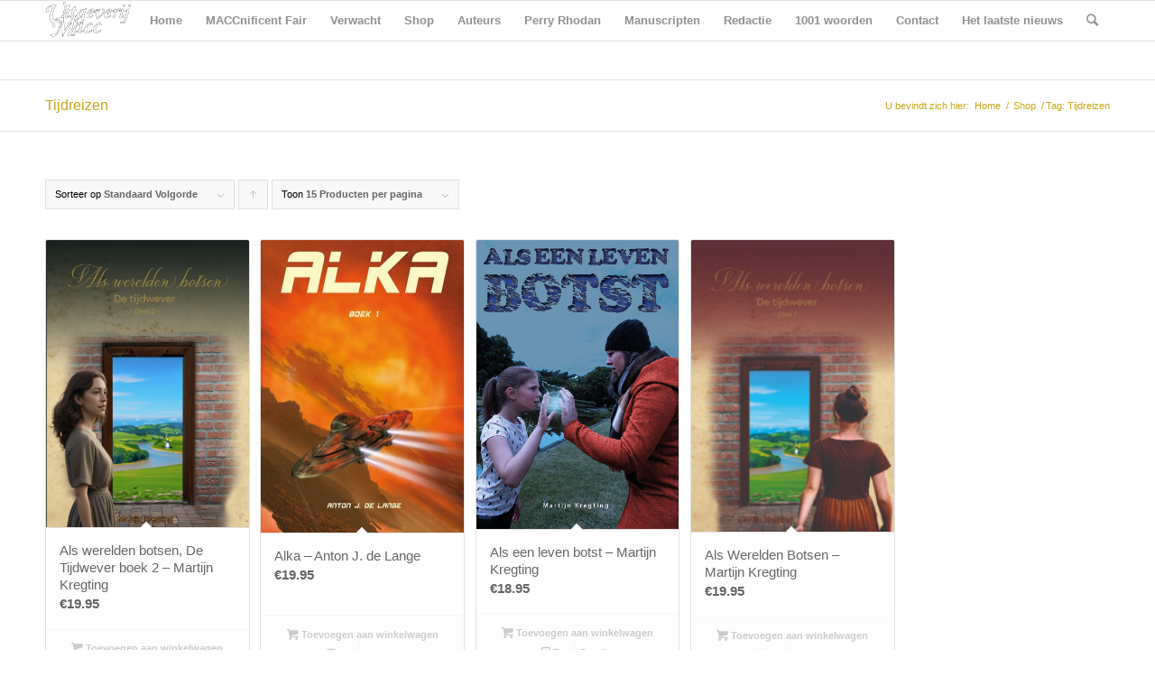

--- FILE ---
content_type: text/html; charset=UTF-8
request_url: https://www.uitgeverijmacc.nl/product-tag/tijdreizen/
body_size: 11597
content:
<!DOCTYPE html>
<html lang="nl" class="html_stretched responsive av-preloader-disabled av-default-lightbox  html_header_top html_logo_left html_main_nav_header html_menu_right html_slim html_header_sticky html_header_shrinking html_mobile_menu_phone html_header_searchicon html_content_align_center html_header_unstick_top_disabled html_header_stretch_disabled html_av-submenu-hidden html_av-submenu-display-click html_av-overlay-side html_av-overlay-side-classic html_av-submenu-noclone html_entry_id_3537 av-no-preview html_text_menu_active ">
<head>
<meta charset="UTF-8" />


<!-- mobile setting -->
<meta name="viewport" content="width=device-width, initial-scale=1, maximum-scale=1">

<!-- Scripts/CSS and wp_head hook -->
<meta name='robots' content='index, follow, max-image-preview:large, max-snippet:-1, max-video-preview:-1' />

	<!-- This site is optimized with the Yoast SEO plugin v21.0 - https://yoast.com/wordpress/plugins/seo/ -->
	<title>Tijdreizen Archieven - Uitgeverij Macc</title>
	<link rel="canonical" href="https://www.uitgeverijmacc.nl/product-tag/tijdreizen/" />
	<meta property="og:locale" content="nl_NL" />
	<meta property="og:type" content="article" />
	<meta property="og:title" content="Tijdreizen Archieven - Uitgeverij Macc" />
	<meta property="og:url" content="https://www.uitgeverijmacc.nl/product-tag/tijdreizen/" />
	<meta property="og:site_name" content="Uitgeverij Macc" />
	<meta name="twitter:card" content="summary_large_image" />
	<script type="application/ld+json" class="yoast-schema-graph">{"@context":"https://schema.org","@graph":[{"@type":"CollectionPage","@id":"https://www.uitgeverijmacc.nl/product-tag/tijdreizen/","url":"https://www.uitgeverijmacc.nl/product-tag/tijdreizen/","name":"Tijdreizen Archieven - Uitgeverij Macc","isPartOf":{"@id":"https://www.uitgeverijmacc.nl/#website"},"primaryImageOfPage":{"@id":"https://www.uitgeverijmacc.nl/product-tag/tijdreizen/#primaryimage"},"image":{"@id":"https://www.uitgeverijmacc.nl/product-tag/tijdreizen/#primaryimage"},"thumbnailUrl":"https://www.uitgeverijmacc.nl/wp-content/uploads/2025/08/Boek-cover-deel-2-frontOmslag-LR.jpg","breadcrumb":{"@id":"https://www.uitgeverijmacc.nl/product-tag/tijdreizen/#breadcrumb"},"inLanguage":"nl"},{"@type":"ImageObject","inLanguage":"nl","@id":"https://www.uitgeverijmacc.nl/product-tag/tijdreizen/#primaryimage","url":"https://www.uitgeverijmacc.nl/wp-content/uploads/2025/08/Boek-cover-deel-2-frontOmslag-LR.jpg","contentUrl":"https://www.uitgeverijmacc.nl/wp-content/uploads/2025/08/Boek-cover-deel-2-frontOmslag-LR.jpg","width":250,"height":354},{"@type":"BreadcrumbList","@id":"https://www.uitgeverijmacc.nl/product-tag/tijdreizen/#breadcrumb","itemListElement":[{"@type":"ListItem","position":1,"name":"Home","item":"https://www.uitgeverijmacc.nl/home/"},{"@type":"ListItem","position":2,"name":"Tijdreizen"}]},{"@type":"WebSite","@id":"https://www.uitgeverijmacc.nl/#website","url":"https://www.uitgeverijmacc.nl/","name":"Uitgeverij Macc","description":"Magie met woorden","potentialAction":[{"@type":"SearchAction","target":{"@type":"EntryPoint","urlTemplate":"https://www.uitgeverijmacc.nl/?s={search_term_string}"},"query-input":"required name=search_term_string"}],"inLanguage":"nl"}]}</script>
	<!-- / Yoast SEO plugin. -->


<link rel="alternate" type="application/rss+xml" title="Uitgeverij Macc &raquo; feed" href="https://www.uitgeverijmacc.nl/feed/" />
<link rel="alternate" type="application/rss+xml" title="Uitgeverij Macc &raquo; reactiesfeed" href="https://www.uitgeverijmacc.nl/comments/feed/" />
<link rel="alternate" type="application/rss+xml" title="Feed Uitgeverij Macc &raquo; Tijdreizen Tag" href="https://www.uitgeverijmacc.nl/product-tag/tijdreizen/feed/" />
<script type="text/javascript">
window._wpemojiSettings = {"baseUrl":"https:\/\/s.w.org\/images\/core\/emoji\/14.0.0\/72x72\/","ext":".png","svgUrl":"https:\/\/s.w.org\/images\/core\/emoji\/14.0.0\/svg\/","svgExt":".svg","source":{"concatemoji":"https:\/\/www.uitgeverijmacc.nl\/wp-includes\/js\/wp-emoji-release.min.js?ver=6.1.9"}};
/*! This file is auto-generated */
!function(e,a,t){var n,r,o,i=a.createElement("canvas"),p=i.getContext&&i.getContext("2d");function s(e,t){var a=String.fromCharCode,e=(p.clearRect(0,0,i.width,i.height),p.fillText(a.apply(this,e),0,0),i.toDataURL());return p.clearRect(0,0,i.width,i.height),p.fillText(a.apply(this,t),0,0),e===i.toDataURL()}function c(e){var t=a.createElement("script");t.src=e,t.defer=t.type="text/javascript",a.getElementsByTagName("head")[0].appendChild(t)}for(o=Array("flag","emoji"),t.supports={everything:!0,everythingExceptFlag:!0},r=0;r<o.length;r++)t.supports[o[r]]=function(e){if(p&&p.fillText)switch(p.textBaseline="top",p.font="600 32px Arial",e){case"flag":return s([127987,65039,8205,9895,65039],[127987,65039,8203,9895,65039])?!1:!s([55356,56826,55356,56819],[55356,56826,8203,55356,56819])&&!s([55356,57332,56128,56423,56128,56418,56128,56421,56128,56430,56128,56423,56128,56447],[55356,57332,8203,56128,56423,8203,56128,56418,8203,56128,56421,8203,56128,56430,8203,56128,56423,8203,56128,56447]);case"emoji":return!s([129777,127995,8205,129778,127999],[129777,127995,8203,129778,127999])}return!1}(o[r]),t.supports.everything=t.supports.everything&&t.supports[o[r]],"flag"!==o[r]&&(t.supports.everythingExceptFlag=t.supports.everythingExceptFlag&&t.supports[o[r]]);t.supports.everythingExceptFlag=t.supports.everythingExceptFlag&&!t.supports.flag,t.DOMReady=!1,t.readyCallback=function(){t.DOMReady=!0},t.supports.everything||(n=function(){t.readyCallback()},a.addEventListener?(a.addEventListener("DOMContentLoaded",n,!1),e.addEventListener("load",n,!1)):(e.attachEvent("onload",n),a.attachEvent("onreadystatechange",function(){"complete"===a.readyState&&t.readyCallback()})),(e=t.source||{}).concatemoji?c(e.concatemoji):e.wpemoji&&e.twemoji&&(c(e.twemoji),c(e.wpemoji)))}(window,document,window._wpemojiSettings);
</script>
<style type="text/css">
img.wp-smiley,
img.emoji {
	display: inline !important;
	border: none !important;
	box-shadow: none !important;
	height: 1em !important;
	width: 1em !important;
	margin: 0 0.07em !important;
	vertical-align: -0.1em !important;
	background: none !important;
	padding: 0 !important;
}
</style>
	
<link rel='stylesheet' id='avia-woocommerce-css-css' href='https://www.uitgeverijmacc.nl/wp-content/themes/enfold/config-woocommerce/woocommerce-mod.css?ver=6.1.9' type='text/css' media='all' />
<link rel='stylesheet' id='wp-block-library-css' href='https://www.uitgeverijmacc.nl/wp-includes/css/dist/block-library/style.min.css?ver=6.1.9' type='text/css' media='all' />
<link rel='stylesheet' id='wc-blocks-vendors-style-css' href='https://www.uitgeverijmacc.nl/wp-content/plugins/woocommerce/packages/woocommerce-blocks/build/wc-blocks-vendors-style.css?ver=9.6.6' type='text/css' media='all' />
<link rel='stylesheet' id='wc-blocks-style-css' href='https://www.uitgeverijmacc.nl/wp-content/plugins/woocommerce/packages/woocommerce-blocks/build/wc-blocks-style.css?ver=9.6.6' type='text/css' media='all' />
<link rel='stylesheet' id='classic-theme-styles-css' href='https://www.uitgeverijmacc.nl/wp-includes/css/classic-themes.min.css?ver=1' type='text/css' media='all' />
<style id='global-styles-inline-css' type='text/css'>
body{--wp--preset--color--black: #000000;--wp--preset--color--cyan-bluish-gray: #abb8c3;--wp--preset--color--white: #ffffff;--wp--preset--color--pale-pink: #f78da7;--wp--preset--color--vivid-red: #cf2e2e;--wp--preset--color--luminous-vivid-orange: #ff6900;--wp--preset--color--luminous-vivid-amber: #fcb900;--wp--preset--color--light-green-cyan: #7bdcb5;--wp--preset--color--vivid-green-cyan: #00d084;--wp--preset--color--pale-cyan-blue: #8ed1fc;--wp--preset--color--vivid-cyan-blue: #0693e3;--wp--preset--color--vivid-purple: #9b51e0;--wp--preset--gradient--vivid-cyan-blue-to-vivid-purple: linear-gradient(135deg,rgba(6,147,227,1) 0%,rgb(155,81,224) 100%);--wp--preset--gradient--light-green-cyan-to-vivid-green-cyan: linear-gradient(135deg,rgb(122,220,180) 0%,rgb(0,208,130) 100%);--wp--preset--gradient--luminous-vivid-amber-to-luminous-vivid-orange: linear-gradient(135deg,rgba(252,185,0,1) 0%,rgba(255,105,0,1) 100%);--wp--preset--gradient--luminous-vivid-orange-to-vivid-red: linear-gradient(135deg,rgba(255,105,0,1) 0%,rgb(207,46,46) 100%);--wp--preset--gradient--very-light-gray-to-cyan-bluish-gray: linear-gradient(135deg,rgb(238,238,238) 0%,rgb(169,184,195) 100%);--wp--preset--gradient--cool-to-warm-spectrum: linear-gradient(135deg,rgb(74,234,220) 0%,rgb(151,120,209) 20%,rgb(207,42,186) 40%,rgb(238,44,130) 60%,rgb(251,105,98) 80%,rgb(254,248,76) 100%);--wp--preset--gradient--blush-light-purple: linear-gradient(135deg,rgb(255,206,236) 0%,rgb(152,150,240) 100%);--wp--preset--gradient--blush-bordeaux: linear-gradient(135deg,rgb(254,205,165) 0%,rgb(254,45,45) 50%,rgb(107,0,62) 100%);--wp--preset--gradient--luminous-dusk: linear-gradient(135deg,rgb(255,203,112) 0%,rgb(199,81,192) 50%,rgb(65,88,208) 100%);--wp--preset--gradient--pale-ocean: linear-gradient(135deg,rgb(255,245,203) 0%,rgb(182,227,212) 50%,rgb(51,167,181) 100%);--wp--preset--gradient--electric-grass: linear-gradient(135deg,rgb(202,248,128) 0%,rgb(113,206,126) 100%);--wp--preset--gradient--midnight: linear-gradient(135deg,rgb(2,3,129) 0%,rgb(40,116,252) 100%);--wp--preset--duotone--dark-grayscale: url('#wp-duotone-dark-grayscale');--wp--preset--duotone--grayscale: url('#wp-duotone-grayscale');--wp--preset--duotone--purple-yellow: url('#wp-duotone-purple-yellow');--wp--preset--duotone--blue-red: url('#wp-duotone-blue-red');--wp--preset--duotone--midnight: url('#wp-duotone-midnight');--wp--preset--duotone--magenta-yellow: url('#wp-duotone-magenta-yellow');--wp--preset--duotone--purple-green: url('#wp-duotone-purple-green');--wp--preset--duotone--blue-orange: url('#wp-duotone-blue-orange');--wp--preset--font-size--small: 13px;--wp--preset--font-size--medium: 20px;--wp--preset--font-size--large: 36px;--wp--preset--font-size--x-large: 42px;--wp--preset--spacing--20: 0.44rem;--wp--preset--spacing--30: 0.67rem;--wp--preset--spacing--40: 1rem;--wp--preset--spacing--50: 1.5rem;--wp--preset--spacing--60: 2.25rem;--wp--preset--spacing--70: 3.38rem;--wp--preset--spacing--80: 5.06rem;}:where(.is-layout-flex){gap: 0.5em;}body .is-layout-flow > .alignleft{float: left;margin-inline-start: 0;margin-inline-end: 2em;}body .is-layout-flow > .alignright{float: right;margin-inline-start: 2em;margin-inline-end: 0;}body .is-layout-flow > .aligncenter{margin-left: auto !important;margin-right: auto !important;}body .is-layout-constrained > .alignleft{float: left;margin-inline-start: 0;margin-inline-end: 2em;}body .is-layout-constrained > .alignright{float: right;margin-inline-start: 2em;margin-inline-end: 0;}body .is-layout-constrained > .aligncenter{margin-left: auto !important;margin-right: auto !important;}body .is-layout-constrained > :where(:not(.alignleft):not(.alignright):not(.alignfull)){max-width: var(--wp--style--global--content-size);margin-left: auto !important;margin-right: auto !important;}body .is-layout-constrained > .alignwide{max-width: var(--wp--style--global--wide-size);}body .is-layout-flex{display: flex;}body .is-layout-flex{flex-wrap: wrap;align-items: center;}body .is-layout-flex > *{margin: 0;}:where(.wp-block-columns.is-layout-flex){gap: 2em;}.has-black-color{color: var(--wp--preset--color--black) !important;}.has-cyan-bluish-gray-color{color: var(--wp--preset--color--cyan-bluish-gray) !important;}.has-white-color{color: var(--wp--preset--color--white) !important;}.has-pale-pink-color{color: var(--wp--preset--color--pale-pink) !important;}.has-vivid-red-color{color: var(--wp--preset--color--vivid-red) !important;}.has-luminous-vivid-orange-color{color: var(--wp--preset--color--luminous-vivid-orange) !important;}.has-luminous-vivid-amber-color{color: var(--wp--preset--color--luminous-vivid-amber) !important;}.has-light-green-cyan-color{color: var(--wp--preset--color--light-green-cyan) !important;}.has-vivid-green-cyan-color{color: var(--wp--preset--color--vivid-green-cyan) !important;}.has-pale-cyan-blue-color{color: var(--wp--preset--color--pale-cyan-blue) !important;}.has-vivid-cyan-blue-color{color: var(--wp--preset--color--vivid-cyan-blue) !important;}.has-vivid-purple-color{color: var(--wp--preset--color--vivid-purple) !important;}.has-black-background-color{background-color: var(--wp--preset--color--black) !important;}.has-cyan-bluish-gray-background-color{background-color: var(--wp--preset--color--cyan-bluish-gray) !important;}.has-white-background-color{background-color: var(--wp--preset--color--white) !important;}.has-pale-pink-background-color{background-color: var(--wp--preset--color--pale-pink) !important;}.has-vivid-red-background-color{background-color: var(--wp--preset--color--vivid-red) !important;}.has-luminous-vivid-orange-background-color{background-color: var(--wp--preset--color--luminous-vivid-orange) !important;}.has-luminous-vivid-amber-background-color{background-color: var(--wp--preset--color--luminous-vivid-amber) !important;}.has-light-green-cyan-background-color{background-color: var(--wp--preset--color--light-green-cyan) !important;}.has-vivid-green-cyan-background-color{background-color: var(--wp--preset--color--vivid-green-cyan) !important;}.has-pale-cyan-blue-background-color{background-color: var(--wp--preset--color--pale-cyan-blue) !important;}.has-vivid-cyan-blue-background-color{background-color: var(--wp--preset--color--vivid-cyan-blue) !important;}.has-vivid-purple-background-color{background-color: var(--wp--preset--color--vivid-purple) !important;}.has-black-border-color{border-color: var(--wp--preset--color--black) !important;}.has-cyan-bluish-gray-border-color{border-color: var(--wp--preset--color--cyan-bluish-gray) !important;}.has-white-border-color{border-color: var(--wp--preset--color--white) !important;}.has-pale-pink-border-color{border-color: var(--wp--preset--color--pale-pink) !important;}.has-vivid-red-border-color{border-color: var(--wp--preset--color--vivid-red) !important;}.has-luminous-vivid-orange-border-color{border-color: var(--wp--preset--color--luminous-vivid-orange) !important;}.has-luminous-vivid-amber-border-color{border-color: var(--wp--preset--color--luminous-vivid-amber) !important;}.has-light-green-cyan-border-color{border-color: var(--wp--preset--color--light-green-cyan) !important;}.has-vivid-green-cyan-border-color{border-color: var(--wp--preset--color--vivid-green-cyan) !important;}.has-pale-cyan-blue-border-color{border-color: var(--wp--preset--color--pale-cyan-blue) !important;}.has-vivid-cyan-blue-border-color{border-color: var(--wp--preset--color--vivid-cyan-blue) !important;}.has-vivid-purple-border-color{border-color: var(--wp--preset--color--vivid-purple) !important;}.has-vivid-cyan-blue-to-vivid-purple-gradient-background{background: var(--wp--preset--gradient--vivid-cyan-blue-to-vivid-purple) !important;}.has-light-green-cyan-to-vivid-green-cyan-gradient-background{background: var(--wp--preset--gradient--light-green-cyan-to-vivid-green-cyan) !important;}.has-luminous-vivid-amber-to-luminous-vivid-orange-gradient-background{background: var(--wp--preset--gradient--luminous-vivid-amber-to-luminous-vivid-orange) !important;}.has-luminous-vivid-orange-to-vivid-red-gradient-background{background: var(--wp--preset--gradient--luminous-vivid-orange-to-vivid-red) !important;}.has-very-light-gray-to-cyan-bluish-gray-gradient-background{background: var(--wp--preset--gradient--very-light-gray-to-cyan-bluish-gray) !important;}.has-cool-to-warm-spectrum-gradient-background{background: var(--wp--preset--gradient--cool-to-warm-spectrum) !important;}.has-blush-light-purple-gradient-background{background: var(--wp--preset--gradient--blush-light-purple) !important;}.has-blush-bordeaux-gradient-background{background: var(--wp--preset--gradient--blush-bordeaux) !important;}.has-luminous-dusk-gradient-background{background: var(--wp--preset--gradient--luminous-dusk) !important;}.has-pale-ocean-gradient-background{background: var(--wp--preset--gradient--pale-ocean) !important;}.has-electric-grass-gradient-background{background: var(--wp--preset--gradient--electric-grass) !important;}.has-midnight-gradient-background{background: var(--wp--preset--gradient--midnight) !important;}.has-small-font-size{font-size: var(--wp--preset--font-size--small) !important;}.has-medium-font-size{font-size: var(--wp--preset--font-size--medium) !important;}.has-large-font-size{font-size: var(--wp--preset--font-size--large) !important;}.has-x-large-font-size{font-size: var(--wp--preset--font-size--x-large) !important;}
.wp-block-navigation a:where(:not(.wp-element-button)){color: inherit;}
:where(.wp-block-columns.is-layout-flex){gap: 2em;}
.wp-block-pullquote{font-size: 1.5em;line-height: 1.6;}
</style>
<style id='woocommerce-inline-inline-css' type='text/css'>
.woocommerce form .form-row .required { visibility: visible; }
</style>
<link rel='stylesheet' id='avia-grid-css' href='https://www.uitgeverijmacc.nl/wp-content/themes/enfold/css/grid.css?ver=4.2' type='text/css' media='all' />
<link rel='stylesheet' id='avia-base-css' href='https://www.uitgeverijmacc.nl/wp-content/themes/enfold/css/base.css?ver=4.2' type='text/css' media='all' />
<link rel='stylesheet' id='avia-layout-css' href='https://www.uitgeverijmacc.nl/wp-content/themes/enfold/css/layout.css?ver=4.2' type='text/css' media='all' />
<link rel='stylesheet' id='avia-scs-css' href='https://www.uitgeverijmacc.nl/wp-content/themes/enfold/css/shortcodes.css?ver=4.2' type='text/css' media='all' />
<link rel='stylesheet' id='avia-popup-css-css' href='https://www.uitgeverijmacc.nl/wp-content/themes/enfold/js/aviapopup/magnific-popup.css?ver=4.2' type='text/css' media='screen' />
<link rel='stylesheet' id='avia-print-css' href='https://www.uitgeverijmacc.nl/wp-content/themes/enfold/css/print.css?ver=4.2' type='text/css' media='print' />
<link rel='stylesheet' id='avia-dynamic-css' href='https://www.uitgeverijmacc.nl/wp-content/uploads/dynamic_avia/enfold_child.css?ver=5d5555953eadb' type='text/css' media='all' />
<link rel='stylesheet' id='avia-custom-css' href='https://www.uitgeverijmacc.nl/wp-content/themes/enfold/css/custom.css?ver=4.2' type='text/css' media='all' />
<link rel='stylesheet' id='avia-style-css' href='https://www.uitgeverijmacc.nl/wp-content/themes/enfold-child/style.css?ver=4.2' type='text/css' media='all' />
<script type='text/javascript' src='https://www.uitgeverijmacc.nl/wp-includes/js/jquery/jquery.min.js?ver=3.6.1' id='jquery-core-js'></script>
<script type='text/javascript' src='https://www.uitgeverijmacc.nl/wp-includes/js/jquery/jquery-migrate.min.js?ver=3.3.2' id='jquery-migrate-js'></script>
<script type='text/javascript' src='https://www.uitgeverijmacc.nl/wp-content/themes/enfold/js/avia-compat.js?ver=4.2' id='avia-compat-js'></script>
<link rel="https://api.w.org/" href="https://www.uitgeverijmacc.nl/wp-json/" /><link rel="alternate" type="application/json" href="https://www.uitgeverijmacc.nl/wp-json/wp/v2/product_tag/186" /><link rel="EditURI" type="application/rsd+xml" title="RSD" href="https://www.uitgeverijmacc.nl/xmlrpc.php?rsd" />
<link rel="wlwmanifest" type="application/wlwmanifest+xml" href="https://www.uitgeverijmacc.nl/wp-includes/wlwmanifest.xml" />
<meta name="generator" content="WordPress 6.1.9" />
<meta name="generator" content="WooCommerce 7.5.1" />
<link rel="profile" href="http://gmpg.org/xfn/11" />
<link rel="alternate" type="application/rss+xml" title="Uitgeverij Macc RSS2 Feed" href="https://www.uitgeverijmacc.nl/feed/" />
<link rel="pingback" href="https://www.uitgeverijmacc.nl/xmlrpc.php" />
<!--[if lt IE 9]><script src="https://www.uitgeverijmacc.nl/wp-content/themes/enfold/js/html5shiv.js"></script><![endif]-->

	<noscript><style>.woocommerce-product-gallery{ opacity: 1 !important; }</style></noscript>
	

<!--
Debugging Info for Theme support: 

Theme: Enfold
Version: 4.2
Installed: enfold
AviaFramework Version: 4.6
AviaBuilder Version: 0.9.5
- - - - - - - - - - -
ChildTheme: Enfold Child
ChildTheme Version: 1.0
ChildTheme Installed: enfold

ML:512-PU:95-PLA:8
WP:6.1.9
Updates: enabled
-->

<style type='text/css'>
@font-face {font-family: 'entypo-fontello'; font-weight: normal; font-style: normal;
src: url('https://www.uitgeverijmacc.nl/wp-content/themes/enfold/config-templatebuilder/avia-template-builder/assets/fonts/entypo-fontello.eot?v=3');
src: url('https://www.uitgeverijmacc.nl/wp-content/themes/enfold/config-templatebuilder/avia-template-builder/assets/fonts/entypo-fontello.eot?v=3#iefix') format('embedded-opentype'), 
url('https://www.uitgeverijmacc.nl/wp-content/themes/enfold/config-templatebuilder/avia-template-builder/assets/fonts/entypo-fontello.woff?v=3') format('woff'), 
url('https://www.uitgeverijmacc.nl/wp-content/themes/enfold/config-templatebuilder/avia-template-builder/assets/fonts/entypo-fontello.ttf?v=3') format('truetype'), 
url('https://www.uitgeverijmacc.nl/wp-content/themes/enfold/config-templatebuilder/avia-template-builder/assets/fonts/entypo-fontello.svg?v=3#entypo-fontello') format('svg');
} #top .avia-font-entypo-fontello, body .avia-font-entypo-fontello, html body [data-av_iconfont='entypo-fontello']:before{ font-family: 'entypo-fontello'; }
</style>
</head>




<body id="top" class="archive tax-product_tag term-tijdreizen term-186 stretched helvetica-neue-websave _helvetica_neue  theme-enfold woocommerce woocommerce-page woocommerce-no-js" itemscope="itemscope" itemtype="https://schema.org/WebPage" >

	
	<div id='wrap_all'>

	
<header id='header' class='all_colors header_color light_bg_color  av_header_top av_logo_left av_main_nav_header av_menu_right av_slim av_header_sticky av_header_shrinking av_header_stretch_disabled av_mobile_menu_phone av_header_searchicon av_header_unstick_top_disabled av_bottom_nav_disabled  av_header_border_disabled'  role="banner" itemscope="itemscope" itemtype="https://schema.org/WPHeader" >

		<div  id='header_main' class='container_wrap container_wrap_logo'>
	
        <ul  class = 'menu-item cart_dropdown ' data-success='is toegevoegd aan de winkelwagen'><li class='cart_dropdown_first'><a class='cart_dropdown_link' href='https://www.uitgeverijmacc.nl/shop/cart/'><span aria-hidden='true' data-av_icon='' data-av_iconfont='entypo-fontello'></span><span class='av-cart-counter'>0</span><span class='avia_hidden_link_text'>Shopping Cart</span></a><!--<span class='cart_subtotal'><span class="woocommerce-Price-amount amount"><bdi><span class="woocommerce-Price-currencySymbol">&euro;</span>0.00</bdi></span></span>--><div class='dropdown_widget dropdown_widget_cart'><div class='avia-arrow'></div><div class="widget_shopping_cart_content"></div></div></li></ul><div class='container av-logo-container'><div class='inner-container'><span class='logo'><a href='https://www.uitgeverijmacc.nl/'><img height='100' width='300' src='https://www.uitgeverijmacc.nl/wp-content/uploads/2015/11/logo-macc1.png' alt='Uitgeverij Macc' /></a></span><nav class='main_menu' data-selectname='Selecteer een pagina'  role="navigation" itemscope="itemscope" itemtype="https://schema.org/SiteNavigationElement" ><div class="avia-menu av-main-nav-wrap"><ul id="avia-menu" class="menu av-main-nav"><li id="menu-item-14" class="menu-item menu-item-type-post_type menu-item-object-page menu-item-home menu-item-top-level menu-item-top-level-1"><a href="https://www.uitgeverijmacc.nl/" itemprop="url"><span class="avia-bullet"></span><span class="avia-menu-text">Home</span><span class="avia-menu-fx"><span class="avia-arrow-wrap"><span class="avia-arrow"></span></span></span></a></li>
<li id="menu-item-3346" class="menu-item menu-item-type-post_type menu-item-object-page menu-item-has-children menu-item-top-level menu-item-top-level-2"><a href="https://www.uitgeverijmacc.nl/maccnificent-fair/" itemprop="url"><span class="avia-bullet"></span><span class="avia-menu-text">MACCnificent Fair</span><span class="avia-menu-fx"><span class="avia-arrow-wrap"><span class="avia-arrow"></span></span></span></a>


<ul class="sub-menu">
	<li id="menu-item-3355" class="menu-item menu-item-type-post_type menu-item-object-page"><a href="https://www.uitgeverijmacc.nl/maccnificent-fair/boekpresentaties/" itemprop="url"><span class="avia-bullet"></span><span class="avia-menu-text">Boekpresentaties</span></a></li>
	<li id="menu-item-3407" class="menu-item menu-item-type-post_type menu-item-object-page"><a href="https://www.uitgeverijmacc.nl/maccnificent-fair/lezingen-workshops/" itemprop="url"><span class="avia-bullet"></span><span class="avia-menu-text">Lezingen &#038; Workshops</span></a></li>
	<li id="menu-item-3462" class="menu-item menu-item-type-post_type menu-item-object-page"><a href="https://www.uitgeverijmacc.nl/maccnificent-fair/standhouders/" itemprop="url"><span class="avia-bullet"></span><span class="avia-menu-text">Standhouders</span></a></li>
</ul>
</li>
<li id="menu-item-869" class="menu-item menu-item-type-post_type menu-item-object-page menu-item-top-level menu-item-top-level-3"><a href="https://www.uitgeverijmacc.nl/verwacht/" itemprop="url"><span class="avia-bullet"></span><span class="avia-menu-text">Verwacht</span><span class="avia-menu-fx"><span class="avia-arrow-wrap"><span class="avia-arrow"></span></span></span></a></li>
<li id="menu-item-266" class="menu-item menu-item-type-post_type menu-item-object-page menu-item-has-children menu-item-mega-parent  menu-item-top-level menu-item-top-level-4"><a href="https://www.uitgeverijmacc.nl/shop/" itemprop="url"><span class="avia-bullet"></span><span class="avia-menu-text">Shop</span><span class="avia-menu-fx"><span class="avia-arrow-wrap"><span class="avia-arrow"></span></span></span></a>
<div class='avia_mega_div avia_mega2 six units'>

<ul class="sub-menu">
	<li id="menu-item-453" class="menu-item menu-item-type-custom menu-item-object-custom menu-item-has-children avia_mega_menu_columns_2 three units  avia_mega_menu_columns_first"><span class='mega_menu_title heading-color av-special-font'>Genres</span>
	<ul class="sub-menu">
		<li id="menu-item-455" class="menu-item menu-item-type-taxonomy menu-item-object-product_cat"><a href="https://www.uitgeverijmacc.nl/product-categorie/fantasy/" itemprop="url"><span class="avia-bullet"></span><span class="avia-menu-text">Fantasy</span></a></li>
		<li id="menu-item-457" class="menu-item menu-item-type-taxonomy menu-item-object-product_cat"><a href="https://www.uitgeverijmacc.nl/product-categorie/horror/" itemprop="url"><span class="avia-bullet"></span><span class="avia-menu-text">Griezel &amp; Horror</span></a></li>
		<li id="menu-item-458" class="menu-item menu-item-type-taxonomy menu-item-object-product_cat"><a href="https://www.uitgeverijmacc.nl/product-categorie/kinderboeken/" itemprop="url"><span class="avia-bullet"></span><span class="avia-menu-text">Kinderboeken</span></a></li>
		<li id="menu-item-460" class="menu-item menu-item-type-taxonomy menu-item-object-product_cat"><a href="https://www.uitgeverijmacc.nl/product-categorie/levensverhalen/" itemprop="url"><span class="avia-bullet"></span><span class="avia-menu-text">Levensverhalen</span></a></li>
		<li id="menu-item-2397" class="menu-item menu-item-type-taxonomy menu-item-object-product_cat"><a href="https://www.uitgeverijmacc.nl/product-categorie/luisterboeken/" itemprop="url"><span class="avia-bullet"></span><span class="avia-menu-text">Luisterboeken</span></a></li>
		<li id="menu-item-454" class="menu-item menu-item-type-taxonomy menu-item-object-product_cat"><a href="https://www.uitgeverijmacc.nl/product-categorie/science-fiction/" itemprop="url"><span class="avia-bullet"></span><span class="avia-menu-text">Science Fiction</span></a></li>
		<li id="menu-item-459" class="menu-item menu-item-type-taxonomy menu-item-object-product_cat"><a href="https://www.uitgeverijmacc.nl/product-categorie/spanning/" itemprop="url"><span class="avia-bullet"></span><span class="avia-menu-text">Spanning</span></a></li>
		<li id="menu-item-456" class="menu-item menu-item-type-taxonomy menu-item-object-product_cat"><a href="https://www.uitgeverijmacc.nl/product-categorie/young-adult/" itemprop="url"><span class="avia-bullet"></span><span class="avia-menu-text">Young Adult</span></a></li>
	</ul>
</li>
	<li id="menu-item-452" class="menu-item menu-item-type-custom menu-item-object-custom menu-item-has-children avia_mega_menu_columns_2 three units avia_mega_menu_columns_last"><span class='mega_menu_title heading-color av-special-font'>Uw account</span>
	<ul class="sub-menu">
		<li id="menu-item-263" class="menu-item menu-item-type-post_type menu-item-object-page"><a href="https://www.uitgeverijmacc.nl/shop/my-account/" itemprop="url"><span class="avia-bullet"></span><span class="avia-menu-text">Naar uw account</span></a></li>
		<li id="menu-item-265" class="menu-item menu-item-type-post_type menu-item-object-page"><a href="https://www.uitgeverijmacc.nl/shop/cart/" itemprop="url"><span class="avia-bullet"></span><span class="avia-menu-text">Cart</span></a></li>
		<li id="menu-item-264" class="menu-item menu-item-type-post_type menu-item-object-page"><a href="https://www.uitgeverijmacc.nl/shop/checkout/" itemprop="url"><span class="avia-bullet"></span><span class="avia-menu-text">Checkout</span></a></li>
	</ul>
</li>
</ul>

</div>
</li>
<li id="menu-item-83" class="menu-item menu-item-type-post_type menu-item-object-page menu-item-has-children menu-item-top-level menu-item-top-level-5"><a href="https://www.uitgeverijmacc.nl/auteurs/" itemprop="url"><span class="avia-bullet"></span><span class="avia-menu-text">Auteurs</span><span class="avia-menu-fx"><span class="avia-arrow-wrap"><span class="avia-arrow"></span></span></span></a>


<ul class="sub-menu">
	<li id="menu-item-1384" class="menu-item menu-item-type-post_type menu-item-object-page"><a href="https://www.uitgeverijmacc.nl/auteurs/joke-adam/" itemprop="url"><span class="avia-bullet"></span><span class="avia-menu-text">Joke Adam</span></a></li>
	<li id="menu-item-124" class="menu-item menu-item-type-post_type menu-item-object-page"><a href="https://www.uitgeverijmacc.nl/auteurs/ge-ansems-2/" itemprop="url"><span class="avia-bullet"></span><span class="avia-menu-text">Gé Ansems</span></a></li>
	<li id="menu-item-1150" class="menu-item menu-item-type-post_type menu-item-object-page"><a href="https://www.uitgeverijmacc.nl/auteurs/bram-arends/" itemprop="url"><span class="avia-bullet"></span><span class="avia-menu-text">Bram Arends</span></a></li>
	<li id="menu-item-2087" class="menu-item menu-item-type-post_type menu-item-object-page"><a href="https://www.uitgeverijmacc.nl/auteurs/aruna-baldew/" itemprop="url"><span class="avia-bullet"></span><span class="avia-menu-text">Aruna Baldew</span></a></li>
	<li id="menu-item-145" class="menu-item menu-item-type-post_type menu-item-object-page"><a href="https://www.uitgeverijmacc.nl/auteurs/theo-barkel/" itemprop="url"><span class="avia-bullet"></span><span class="avia-menu-text">Theo Barkel</span></a></li>
	<li id="menu-item-3717" class="menu-item menu-item-type-post_type menu-item-object-page"><a href="https://www.uitgeverijmacc.nl/auteurs/roland-becks/" itemprop="url"><span class="avia-bullet"></span><span class="avia-menu-text">Roland Becks</span></a></li>
	<li id="menu-item-2152" class="menu-item menu-item-type-post_type menu-item-object-page"><a href="https://www.uitgeverijmacc.nl/auteurs/jaap-boekestein/" itemprop="url"><span class="avia-bullet"></span><span class="avia-menu-text">Jaap Boekestein</span></a></li>
	<li id="menu-item-3025" class="menu-item menu-item-type-post_type menu-item-object-page"><a href="https://www.uitgeverijmacc.nl/robert-corvus/" itemprop="url"><span class="avia-bullet"></span><span class="avia-menu-text">Robert Corvus</span></a></li>
	<li id="menu-item-3420" class="menu-item menu-item-type-post_type menu-item-object-page"><a href="https://www.uitgeverijmacc.nl/auteurs/danny-draym/" itemprop="url"><span class="avia-bullet"></span><span class="avia-menu-text">Daniel Draym</span></a></li>
	<li id="menu-item-2812" class="menu-item menu-item-type-post_type menu-item-object-page"><a href="https://www.uitgeverijmacc.nl/auteurs/guido-eekhaut/" itemprop="url"><span class="avia-bullet"></span><span class="avia-menu-text">Guido Eekhaut</span></a></li>
	<li id="menu-item-2618" class="menu-item menu-item-type-post_type menu-item-object-page"><a href="https://www.uitgeverijmacc.nl/auteurs/esther-geurts/" itemprop="url"><span class="avia-bullet"></span><span class="avia-menu-text">Esther Geurts</span></a></li>
	<li id="menu-item-988" class="menu-item menu-item-type-post_type menu-item-object-page"><a href="https://www.uitgeverijmacc.nl/auteurs/gerd-goris/" itemprop="url"><span class="avia-bullet"></span><span class="avia-menu-text">Gerd Goris</span></a></li>
	<li id="menu-item-143" class="menu-item menu-item-type-post_type menu-item-object-page"><a href="https://www.uitgeverijmacc.nl/auteurs/johan-klein-haneveld/" itemprop="url"><span class="avia-bullet"></span><span class="avia-menu-text">Johan Klein Haneveld</span></a></li>
	<li id="menu-item-1185" class="menu-item menu-item-type-post_type menu-item-object-page"><a href="https://www.uitgeverijmacc.nl/auteurs/joke-hartog/" itemprop="url"><span class="avia-bullet"></span><span class="avia-menu-text">Joke Hartog</span></a></li>
	<li id="menu-item-841" class="menu-item menu-item-type-post_type menu-item-object-page"><a href="https://www.uitgeverijmacc.nl/auteurs/yvette-hazebroek/" itemprop="url"><span class="avia-bullet"></span><span class="avia-menu-text">Yvette Hazebroek</span></a></li>
	<li id="menu-item-2487" class="menu-item menu-item-type-post_type menu-item-object-page"><a href="https://www.uitgeverijmacc.nl/auteurs/roger-killmore/" itemprop="url"><span class="avia-bullet"></span><span class="avia-menu-text">Roger Kilmore</span></a></li>
	<li id="menu-item-1437" class="menu-item menu-item-type-post_type menu-item-object-page"><a href="https://www.uitgeverijmacc.nl/auteurs/nanouk-kira/" itemprop="url"><span class="avia-bullet"></span><span class="avia-menu-text">Nanouk Kira</span></a></li>
	<li id="menu-item-1464" class="menu-item menu-item-type-post_type menu-item-object-page"><a href="https://www.uitgeverijmacc.nl/auteurs/martijn-kregting/" itemprop="url"><span class="avia-bullet"></span><span class="avia-menu-text">Martijn Kregting</span></a></li>
	<li id="menu-item-3451" class="menu-item menu-item-type-post_type menu-item-object-page"><a href="https://www.uitgeverijmacc.nl/auteurs/dagmar-van-der-krift/" itemprop="url"><span class="avia-bullet"></span><span class="avia-menu-text">Dagmar van der Krift</span></a></li>
	<li id="menu-item-1615" class="menu-item menu-item-type-post_type menu-item-object-page"><a href="https://www.uitgeverijmacc.nl/auteurs/anton-de-lange/" itemprop="url"><span class="avia-bullet"></span><span class="avia-menu-text">Anton de Lange</span></a></li>
	<li id="menu-item-2894" class="menu-item menu-item-type-post_type menu-item-object-page"><a href="https://www.uitgeverijmacc.nl/auteurs/2890-2/" itemprop="url"><span class="avia-bullet"></span><span class="avia-menu-text">Coen van Os</span></a></li>
	<li id="menu-item-149" class="menu-item menu-item-type-post_type menu-item-object-page"><a href="https://www.uitgeverijmacc.nl/auteurs/vince-penders/" itemprop="url"><span class="avia-bullet"></span><span class="avia-menu-text">Vince Penders</span></a></li>
	<li id="menu-item-662" class="menu-item menu-item-type-post_type menu-item-object-page"><a href="https://www.uitgeverijmacc.nl/auteurs/christopher-c-petersen/" itemprop="url"><span class="avia-bullet"></span><span class="avia-menu-text">Christopher C. Petersen</span></a></li>
	<li id="menu-item-3530" class="menu-item menu-item-type-post_type menu-item-object-page"><a href="https://www.uitgeverijmacc.nl/auteurs/minou-simons/" itemprop="url"><span class="avia-bullet"></span><span class="avia-menu-text">Minou Simons</span></a></li>
	<li id="menu-item-632" class="menu-item menu-item-type-post_type menu-item-object-page"><a href="https://www.uitgeverijmacc.nl/auteurs/nadine-stenglein/" itemprop="url"><span class="avia-bullet"></span><span class="avia-menu-text">Nadine Stenglein</span></a></li>
	<li id="menu-item-2147" class="menu-item menu-item-type-post_type menu-item-object-page"><a href="https://www.uitgeverijmacc.nl/auteurs/tais-teng/" itemprop="url"><span class="avia-bullet"></span><span class="avia-menu-text">Tais Teng</span></a></li>
	<li id="menu-item-161" class="menu-item menu-item-type-post_type menu-item-object-page"><a href="https://www.uitgeverijmacc.nl/auteurs/uschi-zietsch/" itemprop="url"><span class="avia-bullet"></span><span class="avia-menu-text">Uschi Zietsch</span></a></li>
</ul>
</li>
<li id="menu-item-84" class="menu-item menu-item-type-post_type menu-item-object-page menu-item-has-children menu-item-top-level menu-item-top-level-6"><a href="https://www.uitgeverijmacc.nl/perry-rhodan/" itemprop="url"><span class="avia-bullet"></span><span class="avia-menu-text">Perry Rhodan</span><span class="avia-menu-fx"><span class="avia-arrow-wrap"><span class="avia-arrow"></span></span></span></a>


<ul class="sub-menu">
	<li id="menu-item-180" class="menu-item menu-item-type-post_type menu-item-object-page"><a href="https://www.uitgeverijmacc.nl/perry-rhodan/ernst-vlcek/" itemprop="url"><span class="avia-bullet"></span><span class="avia-menu-text">Ernst Vlcek</span></a></li>
	<li id="menu-item-183" class="menu-item menu-item-type-post_type menu-item-object-page"><a href="https://www.uitgeverijmacc.nl/perry-rhodan/robert-feldhoff/" itemprop="url"><span class="avia-bullet"></span><span class="avia-menu-text">Robert Feldhoff</span></a></li>
	<li id="menu-item-186" class="menu-item menu-item-type-post_type menu-item-object-page"><a href="https://www.uitgeverijmacc.nl/perry-rhodan/susan-schwartz/" itemprop="url"><span class="avia-bullet"></span><span class="avia-menu-text">Susan Schwartz</span></a></li>
	<li id="menu-item-189" class="menu-item menu-item-type-post_type menu-item-object-page"><a href="https://www.uitgeverijmacc.nl/perry-rhodan/kimmo-isokoski/" itemprop="url"><span class="avia-bullet"></span><span class="avia-menu-text">Kimmo Isokoski</span></a></li>
</ul>
</li>
<li id="menu-item-86" class="menu-item menu-item-type-post_type menu-item-object-page menu-item-top-level menu-item-top-level-7"><a href="https://www.uitgeverijmacc.nl/manuscripten/" itemprop="url"><span class="avia-bullet"></span><span class="avia-menu-text">Manuscripten</span><span class="avia-menu-fx"><span class="avia-arrow-wrap"><span class="avia-arrow"></span></span></span></a></li>
<li id="menu-item-87" class="menu-item menu-item-type-post_type menu-item-object-page menu-item-top-level menu-item-top-level-8"><a href="https://www.uitgeverijmacc.nl/redactie/" itemprop="url"><span class="avia-bullet"></span><span class="avia-menu-text">Redactie</span><span class="avia-menu-fx"><span class="avia-arrow-wrap"><span class="avia-arrow"></span></span></span></a></li>
<li id="menu-item-3672" class="menu-item menu-item-type-post_type menu-item-object-page menu-item-top-level menu-item-top-level-9"><a href="https://www.uitgeverijmacc.nl/1001-woorden/" itemprop="url"><span class="avia-bullet"></span><span class="avia-menu-text">1001 woorden</span><span class="avia-menu-fx"><span class="avia-arrow-wrap"><span class="avia-arrow"></span></span></span></a></li>
<li id="menu-item-89" class="menu-item menu-item-type-post_type menu-item-object-page menu-item-top-level menu-item-top-level-10"><a href="https://www.uitgeverijmacc.nl/contact/" itemprop="url"><span class="avia-bullet"></span><span class="avia-menu-text">Contact</span><span class="avia-menu-fx"><span class="avia-arrow-wrap"><span class="avia-arrow"></span></span></span></a></li>
<li id="menu-item-170" class="menu-item menu-item-type-post_type menu-item-object-page menu-item-top-level menu-item-top-level-11"><a href="https://www.uitgeverijmacc.nl/het-laatste-nieuws-2/" itemprop="url"><span class="avia-bullet"></span><span class="avia-menu-text">Het laatste nieuws</span><span class="avia-menu-fx"><span class="avia-arrow-wrap"><span class="avia-arrow"></span></span></span></a></li>
<li id="menu-item-search" class="noMobile menu-item menu-item-search-dropdown menu-item-avia-special">
							<a href="?s=" data-avia-search-tooltip="

&lt;form action=&quot;https://www.uitgeverijmacc.nl/&quot; id=&quot;searchform&quot; method=&quot;get&quot; class=&quot;&quot;&gt;
	&lt;div&gt;
		&lt;input type=&quot;submit&quot; value=&quot;&quot; id=&quot;searchsubmit&quot; class=&quot;button avia-font-entypo-fontello&quot; /&gt;
		&lt;input type=&quot;text&quot; id=&quot;s&quot; name=&quot;s&quot; value=&quot;&quot; placeholder='Zoek' /&gt;
			&lt;/div&gt;
&lt;/form&gt;" aria-hidden='true' data-av_icon='' data-av_iconfont='entypo-fontello'><span class="avia_hidden_link_text">Zoek</span></a>
	        		   </li><li class="av-burger-menu-main menu-item-avia-special ">
	        			<a href="#">
							<span class="av-hamburger av-hamburger--spin av-js-hamburger">
					        <span class="av-hamburger-box">
						          <span class="av-hamburger-inner"></span>
						          <strong>Menu</strong>
					        </span>
							</span>
						</a>
	        		   </li></ul></div></nav></div> </div> 
		<!-- end container_wrap-->
		</div>
		
		<div class='header_bg'></div>

<!-- end header -->
</header>
		
	<div id='main' class='all_colors' data-scroll-offset='88'>

	<div class='stretch_full container_wrap alternate_color light_bg_color title_container'><div class='container'><h1 class='main-title entry-title'>Tijdreizen</h1><div class="breadcrumb breadcrumbs avia-breadcrumbs"><div class="breadcrumb-trail" xmlns:v="https://rdf.data-vocabulary.org/#"><span class="trail-before"><span class="breadcrumb-title">U bevindt zich hier:</span></span> <a href="https://www.uitgeverijmacc.nl" title="Uitgeverij Macc" rel="home" class="trail-begin">Home</a> <span class="sep">/</span> <span><a rel="v:url" property="v:title" href="https://www.uitgeverijmacc.nl/shop/" title="Shop">Shop</a></span> <span class="sep">/</span> <span>Tag: Tijdreizen</span></div></div></div></div><div class='container_wrap container_wrap_first main_color fullsize template-shop shop_columns_5'><div class='container'><header class="woocommerce-products-header">
			<h1 class="woocommerce-products-header__title page-title">Tijdreizen</h1>
	
	</header>
<main class='template-shop content av-content-full alpha units'  role="main" itemprop="mainContentOfPage" itemscope="itemscope" itemtype="https://schema.org/SomeProducts" ><div class='entry-content-wrapper'><div class="woocommerce-notices-wrapper"></div><div class='product-sorting'>    <ul class='sort-param sort-param-order'>    	<li><span class='currently-selected'>Sorteer op <strong>Standaard Volgorde</strong></span>    	<ul>    	<li class='current-param'><a href='?product_order=default' rel="nofollow">	<span class='avia-bullet'></span>Standaard Volgorde</a></li>    	<li><a href='?product_order=title' rel="nofollow">	<span class='avia-bullet'></span>Naam</a></li>    	<li><a href='?product_order=price' rel="nofollow">	<span class='avia-bullet'></span>Prijs</a></li>    	<li><a href='?product_order=date' rel="nofollow">	<span class='avia-bullet'></span>Datum</a></li>    	<li><a href='?product_order=popularity' rel="nofollow">	<span class='avia-bullet'></span>Populariteit</a></li>    	</ul>    	</li>    </ul>    <ul class='sort-param sort-param-sort'>    	<li>    		<a title='Producten aflopend sorteren' class='sort-param-desc' href='?product_sort=desc' rel="nofollow">Producten oplopend sorteren</a>    	</li>    </ul>    <ul class='sort-param sort-param-count'>    	<li><span class='currently-selected'>Toon <strong>15 Producten per pagina</strong></span>    	<ul>    	<li class='current-param'>  <a href='?paged=1&product_count=15' rel="nofollow">		<span class='avia-bullet'></span>15 Producten per pagina</a></li>    	<li><a href='?paged=1&product_count=30' rel="nofollow">	<span class='avia-bullet'></span>30 Producten per pagina</a></li>    	<li><a href='?paged=1&product_count=45' rel="nofollow">	<span class='avia-bullet'></span>45 Producten per pagina</a></li>    	</ul>    	</li>	</ul></div><ul class="products columns-5">
<li class="product type-product post-3537 status-publish first instock product_cat-science-fiction product_tag-kregting product_tag-martijn-kregting product_tag-sciencefiction product_tag-sf product_tag-sf-thriller product_tag-thriller product_tag-tijdreizen has-post-thumbnail shipping-taxable purchasable product-type-simple">
	<div class='inner_product main_color wrapped_style noLightbox  av-product-class-'><a href="https://www.uitgeverijmacc.nl/product/als-werelden-botsen-de-tijdwever-boek-2-martijn-kregting/" class="woocommerce-LoopProduct-link woocommerce-loop-product__link"><div class='thumbnail_container'><img width="250" height="354" src="https://www.uitgeverijmacc.nl/wp-content/uploads/2025/08/Boek-cover-deel-2-frontOmslag-LR.jpg" class="attachment-shop_catalog size-shop_catalog wp-post-image" alt="" decoding="async" srcset="https://www.uitgeverijmacc.nl/wp-content/uploads/2025/08/Boek-cover-deel-2-frontOmslag-LR.jpg 250w, https://www.uitgeverijmacc.nl/wp-content/uploads/2025/08/Boek-cover-deel-2-frontOmslag-LR-212x300.jpg 212w" sizes="(max-width: 250px) 100vw, 250px" /><span class='cart-loading'></span></div><div class='inner_product_header'><div class='avia-arrow'></div><div class='inner_product_header_table'><div class='inner_product_header_cell'><h2 class="woocommerce-loop-product__title">Als werelden botsen, De Tijdwever boek 2 &#8211; Martijn Kregting</h2>
	<span class="price"><span class="woocommerce-Price-amount amount"><bdi><span class="woocommerce-Price-currencySymbol">&euro;</span>19.95</bdi></span></span>
</div></div></div></a><div class='avia_cart_buttons '><a href="?add-to-cart=3537" data-quantity="1" class="button wp-element-button product_type_simple add_to_cart_button ajax_add_to_cart" data-product_id="3537" data-product_sku="" aria-label="Voeg &#039;Als werelden botsen, De Tijdwever boek 2 - Martijn Kregting&#039; toe aan je winkelwagen" rel="nofollow"><span aria-hidden='true' data-av_icon='' data-av_iconfont='entypo-fontello'></span> Toevoegen aan winkelwagen</a><a class="button show_details_button" href="https://www.uitgeverijmacc.nl/product/als-werelden-botsen-de-tijdwever-boek-2-martijn-kregting/"><span aria-hidden='true' data-av_icon='' data-av_iconfont='entypo-fontello'></span>  Toon Details</a> <span class='button-mini-delimiter'></span></div></div></li>
<li class="product type-product post-2001 status-publish onbackorder product_cat-science-fiction product_tag-avontuur product_tag-sciencefiction product_tag-space-opera product_tag-tijdreizen has-post-thumbnail shipping-taxable purchasable product-type-simple">
	<div class='inner_product main_color wrapped_style noLightbox  av-product-class-'><a href="https://www.uitgeverijmacc.nl/product/alka-anton-j-de-lange/" class="woocommerce-LoopProduct-link woocommerce-loop-product__link"><div class='thumbnail_container'><img width="312" height="450" src="https://www.uitgeverijmacc.nl/wp-content/uploads/2020/08/Cover-Alka-front-LR-450x650.jpg" class="attachment-shop_catalog size-shop_catalog wp-post-image" alt="" decoding="async" loading="lazy" /><span class='cart-loading'></span></div><div class='inner_product_header'><div class='avia-arrow'></div><div class='inner_product_header_table'><div class='inner_product_header_cell'><h2 class="woocommerce-loop-product__title">Alka &#8211; Anton J. de Lange</h2>
	<span class="price"><span class="woocommerce-Price-amount amount"><bdi><span class="woocommerce-Price-currencySymbol">&euro;</span>19.95</bdi></span></span>
</div></div></div></a><div class='avia_cart_buttons '><a href="?add-to-cart=2001" data-quantity="1" class="button wp-element-button product_type_simple add_to_cart_button ajax_add_to_cart" data-product_id="2001" data-product_sku="" aria-label="Voeg &#039;Alka - Anton J. de Lange&#039; toe aan je winkelwagen" rel="nofollow"><span aria-hidden='true' data-av_icon='' data-av_iconfont='entypo-fontello'></span> Toevoegen aan winkelwagen</a><a class="button show_details_button" href="https://www.uitgeverijmacc.nl/product/alka-anton-j-de-lange/"><span aria-hidden='true' data-av_icon='' data-av_iconfont='entypo-fontello'></span>  Toon Details</a> <span class='button-mini-delimiter'></span></div></div></li>
<li class="product type-product post-1523 status-publish instock product_cat-science-fiction product_cat-spanning product_tag-detective product_tag-kregting product_tag-macc product_tag-martijn product_tag-martijn-kregting product_tag-science-fiction product_tag-sf-thriller product_tag-thriller product_tag-tijdreizen has-post-thumbnail shipping-taxable purchasable product-type-simple">
	<div class='inner_product main_color wrapped_style noLightbox  av-product-class-'><a href="https://www.uitgeverijmacc.nl/product/als-een-leven-botst-martijn-kregting/" class="woocommerce-LoopProduct-link woocommerce-loop-product__link"><div class='thumbnail_container'><img width="316" height="450" src="https://www.uitgeverijmacc.nl/wp-content/uploads/2019/06/Als-een-leven-botst-front.jpg" class="attachment-shop_catalog size-shop_catalog wp-post-image" alt="" decoding="async" loading="lazy" srcset="https://www.uitgeverijmacc.nl/wp-content/uploads/2019/06/Als-een-leven-botst-front.jpg 418w, https://www.uitgeverijmacc.nl/wp-content/uploads/2019/06/Als-een-leven-botst-front-211x300.jpg 211w" sizes="(max-width: 316px) 100vw, 316px" /><span class='cart-loading'></span></div><div class='inner_product_header'><div class='avia-arrow'></div><div class='inner_product_header_table'><div class='inner_product_header_cell'><h2 class="woocommerce-loop-product__title">Als een leven botst &#8211; Martijn Kregting</h2>
	<span class="price"><span class="woocommerce-Price-amount amount"><bdi><span class="woocommerce-Price-currencySymbol">&euro;</span>18.95</bdi></span></span>
</div></div></div></a><div class='avia_cart_buttons '><a href="?add-to-cart=1523" data-quantity="1" class="button wp-element-button product_type_simple add_to_cart_button ajax_add_to_cart" data-product_id="1523" data-product_sku="" aria-label="Voeg &#039;Als een leven botst - Martijn Kregting&#039; toe aan je winkelwagen" rel="nofollow"><span aria-hidden='true' data-av_icon='' data-av_iconfont='entypo-fontello'></span> Toevoegen aan winkelwagen</a><a class="button show_details_button" href="https://www.uitgeverijmacc.nl/product/als-een-leven-botst-martijn-kregting/"><span aria-hidden='true' data-av_icon='' data-av_iconfont='entypo-fontello'></span>  Toon Details</a> <span class='button-mini-delimiter'></span></div></div></li>
<li class="product type-product post-2967 status-publish instock product_cat-science-fiction product_tag-sf-thriller product_tag-thriller product_tag-tijdreizen product_tag-weerwolf has-post-thumbnail shipping-taxable purchasable product-type-simple">
	<div class='inner_product main_color wrapped_style noLightbox  av-product-class-'><a href="https://www.uitgeverijmacc.nl/product/als-werelden-botsen-martijn-kregting/" class="woocommerce-LoopProduct-link woocommerce-loop-product__link"><div class='thumbnail_container'><img width="200" height="288" src="https://www.uitgeverijmacc.nl/wp-content/uploads/2023/11/Als-werelden-botsen-front-200-LR.jpg" class="attachment-shop_catalog size-shop_catalog wp-post-image" alt="" decoding="async" loading="lazy" /><span class='cart-loading'></span></div><div class='inner_product_header'><div class='avia-arrow'></div><div class='inner_product_header_table'><div class='inner_product_header_cell'><h2 class="woocommerce-loop-product__title">Als Werelden Botsen &#8211; Martijn Kregting</h2>
	<span class="price"><span class="woocommerce-Price-amount amount"><bdi><span class="woocommerce-Price-currencySymbol">&euro;</span>19.95</bdi></span></span>
</div></div></div></a><div class='avia_cart_buttons '><a href="?add-to-cart=2967" data-quantity="1" class="button wp-element-button product_type_simple add_to_cart_button ajax_add_to_cart" data-product_id="2967" data-product_sku="" aria-label="Voeg &#039;Als Werelden Botsen - Martijn Kregting&#039; toe aan je winkelwagen" rel="nofollow"><span aria-hidden='true' data-av_icon='' data-av_iconfont='entypo-fontello'></span> Toevoegen aan winkelwagen</a><a class="button show_details_button" href="https://www.uitgeverijmacc.nl/product/als-werelden-botsen-martijn-kregting/"><span aria-hidden='true' data-av_icon='' data-av_iconfont='entypo-fontello'></span>  Toon Details</a> <span class='button-mini-delimiter'></span></div></div></li>
</ul>
</div></main></div></div>		


			

			
				<footer class='container_wrap socket_color' id='socket'  role="contentinfo" itemscope="itemscope" itemtype="https://schema.org/WPFooter" >
                    <div class='container'>

                        <span class='copyright'>© Copyright 2015 Uitgeverij Macc </span>

                        <ul class='noLightbox social_bookmarks icon_count_2'><li class='social_bookmarks_twitter av-social-link-twitter social_icon_1'><a target='_blank' href='http://twitter.com/uitgeverijmacc' aria-hidden='true' data-av_icon='' data-av_iconfont='entypo-fontello' title='Twitter'><span class='avia_hidden_link_text'>Twitter</span></a></li><li class='social_bookmarks_facebook av-social-link-facebook social_icon_2'><a target='_blank' href='https://www.facebook.com/Uitgeverij-Macc-219371588224927/' aria-hidden='true' data-av_icon='' data-av_iconfont='entypo-fontello' title='Facebook'><span class='avia_hidden_link_text'>Facebook</span></a></li></ul>
                    </div>

	            <!-- ####### END SOCKET CONTAINER ####### -->
				</footer>


					<!-- end main -->
		</div>
		
		<!-- end wrap_all --></div>


 <script type='text/javascript'>
 /* <![CDATA[ */  
var avia_framework_globals = avia_framework_globals || {};
    avia_framework_globals.frameworkUrl = 'https://www.uitgeverijmacc.nl/wp-content/themes/enfold/framework/';
    avia_framework_globals.installedAt = 'https://www.uitgeverijmacc.nl/wp-content/themes/enfold/';
    avia_framework_globals.ajaxurl = 'https://www.uitgeverijmacc.nl/wp-admin/admin-ajax.php';
/* ]]> */ 
</script>
 
 	<script type="text/javascript">
		(function () {
			var c = document.body.className;
			c = c.replace(/woocommerce-no-js/, 'woocommerce-js');
			document.body.className = c;
		})();
	</script>
	<script type='text/javascript' src='https://www.uitgeverijmacc.nl/wp-content/themes/enfold/config-woocommerce/woocommerce-mod.js?ver=1' id='avia-woocommerce-js-js'></script>
<script type='text/javascript' src='https://www.uitgeverijmacc.nl/wp-content/plugins/woocommerce/assets/js/jquery-blockui/jquery.blockUI.min.js?ver=2.7.0-wc.7.5.1' id='jquery-blockui-js'></script>
<script type='text/javascript' id='wc-add-to-cart-js-extra'>
/* <![CDATA[ */
var wc_add_to_cart_params = {"ajax_url":"\/wp-admin\/admin-ajax.php","wc_ajax_url":"\/?wc-ajax=%%endpoint%%","i18n_view_cart":"Bekijk winkelwagen","cart_url":"https:\/\/www.uitgeverijmacc.nl\/shop\/cart\/","is_cart":"","cart_redirect_after_add":"no"};
/* ]]> */
</script>
<script type='text/javascript' src='https://www.uitgeverijmacc.nl/wp-content/plugins/woocommerce/assets/js/frontend/add-to-cart.min.js?ver=7.5.1' id='wc-add-to-cart-js'></script>
<script type='text/javascript' src='https://www.uitgeverijmacc.nl/wp-content/plugins/woocommerce/assets/js/js-cookie/js.cookie.min.js?ver=2.1.4-wc.7.5.1' id='js-cookie-js'></script>
<script type='text/javascript' id='woocommerce-js-extra'>
/* <![CDATA[ */
var woocommerce_params = {"ajax_url":"\/wp-admin\/admin-ajax.php","wc_ajax_url":"\/?wc-ajax=%%endpoint%%"};
/* ]]> */
</script>
<script type='text/javascript' src='https://www.uitgeverijmacc.nl/wp-content/plugins/woocommerce/assets/js/frontend/woocommerce.min.js?ver=7.5.1' id='woocommerce-js'></script>
<script type='text/javascript' id='wc-cart-fragments-js-extra'>
/* <![CDATA[ */
var wc_cart_fragments_params = {"ajax_url":"\/wp-admin\/admin-ajax.php","wc_ajax_url":"\/?wc-ajax=%%endpoint%%","cart_hash_key":"wc_cart_hash_124f1ccec080f53eaf734547f864f688","fragment_name":"wc_fragments_124f1ccec080f53eaf734547f864f688","request_timeout":"5000"};
/* ]]> */
</script>
<script type='text/javascript' src='https://www.uitgeverijmacc.nl/wp-content/plugins/woocommerce/assets/js/frontend/cart-fragments.min.js?ver=7.5.1' id='wc-cart-fragments-js'></script>
<script type='text/javascript' src='https://www.uitgeverijmacc.nl/wp-content/themes/enfold/js/avia.js?ver=4.2' id='avia-default-js'></script>
<script type='text/javascript' src='https://www.uitgeverijmacc.nl/wp-content/themes/enfold/js/shortcodes.js?ver=4.2' id='avia-shortcodes-js'></script>
<script type='text/javascript' src='https://www.uitgeverijmacc.nl/wp-content/themes/enfold/js/aviapopup/jquery.magnific-popup.min.js?ver=4.2' id='avia-popup-js'></script>
<script type='text/javascript' id='mediaelement-core-js-before'>
var mejsL10n = {"language":"nl","strings":{"mejs.download-file":"Bestand downloaden","mejs.install-flash":"Je gebruikt een browser die geen Flash Player heeft ingeschakeld of ge\u00efnstalleerd. Zet de Flash Player plugin aan of download de nieuwste versie van https:\/\/get.adobe.com\/flashplayer\/","mejs.fullscreen":"Volledig scherm","mejs.play":"Afspelen","mejs.pause":"Pauzeren","mejs.time-slider":"Tijdschuifbalk","mejs.time-help-text":"Gebruik Links\/Rechts pijltoetsen om \u00e9\u00e9n seconde vooruit te spoelen, Omhoog\/Omlaag pijltoetsen om tien seconden vooruit te spoelen.","mejs.live-broadcast":"Live uitzending","mejs.volume-help-text":"Gebruik Omhoog\/Omlaag pijltoetsen om het volume te verhogen of te verlagen.","mejs.unmute":"Geluid aan","mejs.mute":"Afbreken","mejs.volume-slider":"Volumeschuifbalk","mejs.video-player":"Videospeler","mejs.audio-player":"Audiospeler","mejs.captions-subtitles":"Ondertitels","mejs.captions-chapters":"Hoofdstukken","mejs.none":"Geen","mejs.afrikaans":"Afrikaans","mejs.albanian":"Albanees","mejs.arabic":"Arabisch","mejs.belarusian":"Wit-Russisch","mejs.bulgarian":"Bulgaars","mejs.catalan":"Catalaans","mejs.chinese":"Chinees","mejs.chinese-simplified":"Chinees (Versimpeld)","mejs.chinese-traditional":"Chinees (Traditioneel)","mejs.croatian":"Kroatisch","mejs.czech":"Tsjechisch","mejs.danish":"Deens","mejs.dutch":"Nederlands","mejs.english":"Engels","mejs.estonian":"Estlands","mejs.filipino":"Filipijns","mejs.finnish":"Fins","mejs.french":"Frans","mejs.galician":"Galicisch","mejs.german":"Duits","mejs.greek":"Grieks","mejs.haitian-creole":"Ha\u00eftiaans Creools","mejs.hebrew":"Hebreeuws","mejs.hindi":"Hindi","mejs.hungarian":"Hongaars","mejs.icelandic":"IJslands","mejs.indonesian":"Indonesisch","mejs.irish":"Iers","mejs.italian":"Italiaans","mejs.japanese":"Japans","mejs.korean":"Koreaans","mejs.latvian":"Lets","mejs.lithuanian":"Litouws","mejs.macedonian":"Macedonisch","mejs.malay":"Maleis","mejs.maltese":"Maltees","mejs.norwegian":"Noors","mejs.persian":"Perzisch","mejs.polish":"Pools","mejs.portuguese":"Portugees","mejs.romanian":"Roemeens","mejs.russian":"Russisch","mejs.serbian":"Servisch","mejs.slovak":"Slovaaks","mejs.slovenian":"Sloveens","mejs.spanish":"Spaans","mejs.swahili":"Swahili","mejs.swedish":"Zweeds","mejs.tagalog":"Tagalog","mejs.thai":"Thais","mejs.turkish":"Turks","mejs.ukrainian":"Oekra\u00efens","mejs.vietnamese":"Vietnamees","mejs.welsh":"Wels","mejs.yiddish":"Jiddisch"}};
</script>
<script type='text/javascript' src='https://www.uitgeverijmacc.nl/wp-includes/js/mediaelement/mediaelement-and-player.min.js?ver=4.2.17' id='mediaelement-core-js'></script>
<script type='text/javascript' src='https://www.uitgeverijmacc.nl/wp-includes/js/mediaelement/mediaelement-migrate.min.js?ver=6.1.9' id='mediaelement-migrate-js'></script>
<script type='text/javascript' id='mediaelement-js-extra'>
/* <![CDATA[ */
var _wpmejsSettings = {"pluginPath":"\/wp-includes\/js\/mediaelement\/","classPrefix":"mejs-","stretching":"responsive"};
/* ]]> */
</script>
<script type='text/javascript' src='https://www.uitgeverijmacc.nl/wp-includes/js/mediaelement/wp-mediaelement.min.js?ver=6.1.9' id='wp-mediaelement-js'></script>
<a href='#top' title='Scroll naar bovenzijde' id='scroll-top-link' aria-hidden='true' data-av_icon='' data-av_iconfont='entypo-fontello'><span class="avia_hidden_link_text">Scroll naar bovenzijde</span></a>

<div id="fb-root"></div>
</body>
</html>


<!-- Page cached by LiteSpeed Cache 7.3.0.1 on 2026-02-02 19:47:57 -->